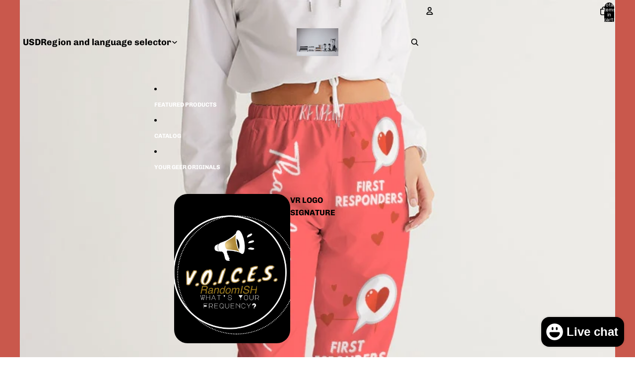

--- FILE ---
content_type: text/javascript
request_url: https://yourgeer.com/cdn/shop/t/26/assets/popover-polyfill.js?v=119029313658895111201762382274
body_size: 3711
content:
var ToggleEvent=class extends Event{oldState;newState;constructor(type,{oldState="",newState="",...init}={}){super(type,init),this.oldState=String(oldState||""),this.newState=String(newState||"")}},popoverToggleTaskQueue=new WeakMap;function queuePopoverToggleEventTask(element,oldState,newState){popoverToggleTaskQueue.set(element,setTimeout(()=>{popoverToggleTaskQueue.has(element)&&element.dispatchEvent(new ToggleEvent("toggle",{cancelable:!1,oldState,newState}))},0))}var ShadowRoot=globalThis.ShadowRoot||function(){},HTMLDialogElement=globalThis.HTMLDialogElement||function(){},topLayerElements=new WeakMap,autoPopoverList=new WeakMap,hintPopoverList=new WeakMap,visibilityState=new WeakMap;function getPopoverVisibilityState(popover){return visibilityState.get(popover)||"hidden"}var popoverInvoker=new WeakMap;function lastSetElement(set){return[...set].pop()}function popoverTargetAttributeActivationBehavior(element){const popover=element.popoverTargetElement;if(!(popover instanceof HTMLElement))return;const visibility=getPopoverVisibilityState(popover);element.popoverTargetAction==="show"&&visibility==="showing"||element.popoverTargetAction==="hide"&&visibility==="hidden"||(visibility==="showing"?hidePopover(popover,!0,!0):checkPopoverValidity(popover,!1)&&(popoverInvoker.set(popover,element),showPopover(popover)))}function checkPopoverValidity(element,expectedToBeShowing){return!(element.popover!=="auto"&&element.popover!=="manual"&&element.popover!=="hint"||!element.isConnected||expectedToBeShowing&&getPopoverVisibilityState(element)!=="showing"||!expectedToBeShowing&&getPopoverVisibilityState(element)!=="hidden"||element instanceof HTMLDialogElement&&element.hasAttribute("open")||document.fullscreenElement===element)}function getStackPosition(popover){if(!popover)return 0;const autoPopovers=autoPopoverList.get(document)||new Set,hintPopovers=hintPopoverList.get(document)||new Set;return hintPopovers.has(popover)?[...hintPopovers].indexOf(popover)+autoPopovers.size+1:autoPopovers.has(popover)?[...autoPopovers].indexOf(popover)+1:0}function topMostClickedPopover(target){const clickedPopover=nearestInclusiveOpenPopover(target),invokerPopover=nearestInclusiveTargetPopoverForInvoker(target);return getStackPosition(clickedPopover)>getStackPosition(invokerPopover)?clickedPopover:invokerPopover}function topmostAutoOrHintPopover(document2){let topmostPopover;const hintPopovers=hintPopoverList.get(document2)||new Set,autoPopovers=autoPopoverList.get(document2)||new Set,usedStack=hintPopovers.size>0?hintPopovers:autoPopovers.size>0?autoPopovers:null;return usedStack?(topmostPopover=lastSetElement(usedStack),topmostPopover.isConnected?topmostPopover:(usedStack.delete(topmostPopover),topmostAutoOrHintPopover(document2))):null}function topMostPopoverInList(list){for(const popover of list||[])if(!popover.isConnected)list.delete(popover);else return popover;return null}function getRootNode(node){return typeof node.getRootNode=="function"?node.getRootNode():node.parentNode?getRootNode(node.parentNode):node}function nearestInclusiveOpenPopover(node){for(;node;){if(node instanceof HTMLElement&&node.popover==="auto"&&visibilityState.get(node)==="showing")return node;if(node=node instanceof Element&&node.assignedSlot||node.parentElement||getRootNode(node),node instanceof ShadowRoot&&(node=node.host),node instanceof Document)return}}function nearestInclusiveTargetPopoverForInvoker(node){for(;node;){const nodePopover=node.popoverTargetElement;if(nodePopover instanceof HTMLElement)return nodePopover;if(node=node.parentElement||getRootNode(node),node instanceof ShadowRoot&&(node=node.host),node instanceof Document)return}}function topMostPopoverAncestor(newPopover,list){const popoverPositions=new Map;let i=0;for(const popover of list||[])popoverPositions.set(popover,i),i+=1;popoverPositions.set(newPopover,i),i+=1;let topMostPopoverAncestor2=null;function checkAncestor(candidate){if(!candidate)return;let okNesting=!1,candidateAncestor=null,candidatePosition=null;for(;!okNesting;){if(candidateAncestor=nearestInclusiveOpenPopover(candidate)||null,candidateAncestor===null||!popoverPositions.has(candidateAncestor))return;(newPopover.popover==="hint"||candidateAncestor.popover==="auto")&&(okNesting=!0),okNesting||(candidate=candidateAncestor.parentElement)}candidatePosition=popoverPositions.get(candidateAncestor),(topMostPopoverAncestor2===null||popoverPositions.get(topMostPopoverAncestor2)<candidatePosition)&&(topMostPopoverAncestor2=candidateAncestor)}return checkAncestor(newPopover.parentElement||getRootNode(newPopover)),topMostPopoverAncestor2}function isFocusable(focusTarget){return focusTarget.hidden||focusTarget instanceof ShadowRoot||(focusTarget instanceof HTMLButtonElement||focusTarget instanceof HTMLInputElement||focusTarget instanceof HTMLSelectElement||focusTarget instanceof HTMLTextAreaElement||focusTarget instanceof HTMLOptGroupElement||focusTarget instanceof HTMLOptionElement||focusTarget instanceof HTMLFieldSetElement)&&focusTarget.disabled||focusTarget instanceof HTMLInputElement&&focusTarget.type==="hidden"||focusTarget instanceof HTMLAnchorElement&&focusTarget.href===""?!1:typeof focusTarget.tabIndex=="number"&&focusTarget.tabIndex!==-1}function focusDelegate(focusTarget){if(focusTarget.shadowRoot&&focusTarget.shadowRoot.delegatesFocus!==!0)return null;let whereToLook=focusTarget;whereToLook.shadowRoot&&(whereToLook=whereToLook.shadowRoot);let autoFocusDelegate=whereToLook.querySelector("[autofocus]");if(autoFocusDelegate)return autoFocusDelegate;{const slots=whereToLook.querySelectorAll("slot");for(const slot of slots){const assignedElements=slot.assignedElements({flatten:!0});for(const el of assignedElements){if(el.hasAttribute("autofocus"))return el;if(autoFocusDelegate=el.querySelector("[autofocus]"),autoFocusDelegate)return autoFocusDelegate}}}const walker=focusTarget.ownerDocument.createTreeWalker(whereToLook,NodeFilter.SHOW_ELEMENT);let descendant=walker.currentNode;for(;descendant;){if(isFocusable(descendant))return descendant;descendant=walker.nextNode()}}function popoverFocusingSteps(subject){var _a;(_a=focusDelegate(subject))==null||_a.focus()}var previouslyFocusedElements=new WeakMap;function showPopover(element){if(!checkPopoverValidity(element,!1))return;const document2=element.ownerDocument;if(!element.dispatchEvent(new ToggleEvent("beforetoggle",{cancelable:!0,oldState:"closed",newState:"open"}))||!checkPopoverValidity(element,!1))return;let shouldRestoreFocus=!1;const originalType=element.popover;let stackToAppendTo=null;const autoAncestor=topMostPopoverAncestor(element,autoPopoverList.get(document2)||new Set),hintAncestor=topMostPopoverAncestor(element,hintPopoverList.get(document2)||new Set);if(originalType==="auto"&&(closeAllOpenPopoversInList(hintPopoverList.get(document2)||new Set,shouldRestoreFocus,!0),hideAllPopoversUntil(autoAncestor||document2,shouldRestoreFocus,!0),stackToAppendTo="auto"),originalType==="hint"&&(hintAncestor?(hideAllPopoversUntil(hintAncestor,shouldRestoreFocus,!0),stackToAppendTo="hint"):(closeAllOpenPopoversInList(hintPopoverList.get(document2)||new Set,shouldRestoreFocus,!0),autoAncestor?(hideAllPopoversUntil(autoAncestor,shouldRestoreFocus,!0),stackToAppendTo="auto"):stackToAppendTo="hint")),originalType==="auto"||originalType==="hint"){if(originalType!==element.popover||!checkPopoverValidity(element,!1))return;topmostAutoOrHintPopover(document2)||(shouldRestoreFocus=!0),stackToAppendTo==="auto"?(autoPopoverList.has(document2)||autoPopoverList.set(document2,new Set),autoPopoverList.get(document2).add(element)):stackToAppendTo==="hint"&&(hintPopoverList.has(document2)||hintPopoverList.set(document2,new Set),hintPopoverList.get(document2).add(element))}previouslyFocusedElements.delete(element);const originallyFocusedElement=document2.activeElement;element.classList.add(":popover-open"),visibilityState.set(element,"showing"),topLayerElements.has(document2)||topLayerElements.set(document2,new Set),topLayerElements.get(document2).add(element),setInvokerAriaExpanded(popoverInvoker.get(element),!0),popoverFocusingSteps(element),shouldRestoreFocus&&originallyFocusedElement&&element.popover==="auto"&&previouslyFocusedElements.set(element,originallyFocusedElement),queuePopoverToggleEventTask(element,"closed","open")}function hidePopover(element,focusPreviousElement=!1,fireEvents=!1){var _a,_b;if(!checkPopoverValidity(element,!0))return;const document2=element.ownerDocument;if(["auto","hint"].includes(element.popover)&&(hideAllPopoversUntil(element,focusPreviousElement,fireEvents),!checkPopoverValidity(element,!0)))return;const autoList=autoPopoverList.get(document2)||new Set,autoPopoverListContainsElement=autoList.has(element)&&lastSetElement(autoList)===element;if(setInvokerAriaExpanded(popoverInvoker.get(element),!1),popoverInvoker.delete(element),fireEvents&&(element.dispatchEvent(new ToggleEvent("beforetoggle",{oldState:"open",newState:"closed"})),autoPopoverListContainsElement&&lastSetElement(autoList)!==element&&hideAllPopoversUntil(element,focusPreviousElement,fireEvents),!checkPopoverValidity(element,!0)))return;(_a=topLayerElements.get(document2))==null||_a.delete(element),autoList.delete(element),(_b=hintPopoverList.get(document2))==null||_b.delete(element),element.classList.remove(":popover-open"),visibilityState.set(element,"hidden"),fireEvents&&queuePopoverToggleEventTask(element,"open","closed");const previouslyFocusedElement=previouslyFocusedElements.get(element);previouslyFocusedElement&&(previouslyFocusedElements.delete(element),focusPreviousElement&&previouslyFocusedElement.focus())}function closeAllOpenPopovers(document2,focusPreviousElement=!1,fireEvents=!1){let popover=topmostAutoOrHintPopover(document2);for(;popover;)hidePopover(popover,focusPreviousElement,fireEvents),popover=topmostAutoOrHintPopover(document2)}function closeAllOpenPopoversInList(list,focusPreviousElement=!1,fireEvents=!1){let popover=topMostPopoverInList(list);for(;popover;)hidePopover(popover,focusPreviousElement,fireEvents),popover=topMostPopoverInList(list)}function hidePopoverStackUntil(endpoint,set,focusPreviousElement,fireEvents){let repeatingHide=!1,hasRunOnce=!1;for(;repeatingHide||!hasRunOnce;){hasRunOnce=!0;let lastToHide=null,foundEndpoint=!1;for(const popover of set)if(popover===endpoint)foundEndpoint=!0;else if(foundEndpoint){lastToHide=popover;break}if(!lastToHide)return;for(;getPopoverVisibilityState(lastToHide)==="showing"&&set.size;)hidePopover(lastSetElement(set),focusPreviousElement,fireEvents);set.has(endpoint)&&lastSetElement(set)!==endpoint&&(repeatingHide=!0),repeatingHide&&(fireEvents=!1)}}function hideAllPopoversUntil(endpoint,focusPreviousElement,fireEvents){var _a,_b;const document2=endpoint.ownerDocument||endpoint;if(endpoint instanceof Document)return closeAllOpenPopovers(document2,focusPreviousElement,fireEvents);if((_a=hintPopoverList.get(document2))!=null&&_a.has(endpoint)){hidePopoverStackUntil(endpoint,hintPopoverList.get(document2),focusPreviousElement,fireEvents);return}closeAllOpenPopoversInList(hintPopoverList.get(document2)||new Set,focusPreviousElement,fireEvents),(_b=autoPopoverList.get(document2))!=null&&_b.has(endpoint)&&hidePopoverStackUntil(endpoint,autoPopoverList.get(document2),focusPreviousElement,fireEvents)}var popoverPointerDownTargets=new WeakMap;function lightDismissOpenPopovers(event){if(!event.isTrusted)return;const target=event.composedPath()[0];if(!target)return;const document2=target.ownerDocument;if(!topmostAutoOrHintPopover(document2))return;const ancestor=topMostClickedPopover(target);if(ancestor&&event.type==="pointerdown")popoverPointerDownTargets.set(document2,ancestor);else if(event.type==="pointerup"){const sameTarget=popoverPointerDownTargets.get(document2)===ancestor;popoverPointerDownTargets.delete(document2),sameTarget&&hideAllPopoversUntil(ancestor||document2,!1,!0)}}var initialAriaExpandedValue=new WeakMap;function setInvokerAriaExpanded(el,force=!1){if(!el)return;initialAriaExpandedValue.has(el)||initialAriaExpandedValue.set(el,el.getAttribute("aria-expanded"));const popover=el.popoverTargetElement;if(popover instanceof HTMLElement&&popover.popover==="auto")el.setAttribute("aria-expanded",String(force));else{const initialValue=initialAriaExpandedValue.get(el);initialValue?el.setAttribute("aria-expanded",initialValue):el.removeAttribute("aria-expanded")}}var ShadowRoot2=globalThis.ShadowRoot||function(){};function isSupported(){return typeof HTMLElement<"u"&&typeof HTMLElement.prototype=="object"&&"popover"in HTMLElement.prototype}function patchSelectorFn(object,name,mapper){const original=object[name];Object.defineProperty(object,name,{value(selector){return original.call(this,mapper(selector))}})}var nonEscapedPopoverSelector=/(^|[^\\]):popover-open\b/g;function hasLayerSupport(){return typeof globalThis.CSSLayerBlockRule=="function"}function getStyles(){const useLayer=hasLayerSupport();return`
${useLayer?"@layer popover-polyfill {":""}
  :where([popover]) {
    position: fixed;
    z-index: 2147483647;
    inset: 0;
    padding: 0.25em;
    width: fit-content;
    height: fit-content;
    border-width: initial;
    border-color: initial;
    border-image: initial;
    border-style: solid;
    background-color: canvas;
    color: canvastext;
    overflow: auto;
    margin: auto;
  }

  :where([popover]:not(.\\:popover-open)) {
    display: none;
  }

  :where(dialog[popover].\\:popover-open) {
    display: block;
  }

  :where(dialog[popover][open]) {
    display: revert;
  }

  :where([anchor].\\:popover-open) {
    inset: auto;
  }

  :where([anchor]:popover-open) {
    inset: auto;
  }

  @supports not (background-color: canvas) {
    :where([popover]) {
      background-color: white;
      color: black;
    }
  }

  @supports (width: -moz-fit-content) {
    :where([popover]) {
      width: -moz-fit-content;
      height: -moz-fit-content;
    }
  }

  @supports not (inset: 0) {
    :where([popover]) {
      top: 0;
      left: 0;
      right: 0;
      bottom: 0;
    }
  }
${useLayer?"}":""}
`}var popoverStyleSheet=null;function injectStyles(root){const styles=getStyles();if(popoverStyleSheet===null)try{popoverStyleSheet=new CSSStyleSheet,popoverStyleSheet.replaceSync(styles)}catch{popoverStyleSheet=!1}if(popoverStyleSheet===!1){const sheet=document.createElement("style");sheet.textContent=styles,root instanceof Document?root.head.prepend(sheet):root.prepend(sheet)}else root.adoptedStyleSheets=[popoverStyleSheet,...root.adoptedStyleSheets]}function apply(){if(typeof window>"u")return;window.ToggleEvent=window.ToggleEvent||ToggleEvent;function rewriteSelector(selector){return selector?.includes(":popover-open")&&(selector=selector.replace(nonEscapedPopoverSelector,"$1.\\:popover-open")),selector}patchSelectorFn(Document.prototype,"querySelector",rewriteSelector),patchSelectorFn(Document.prototype,"querySelectorAll",rewriteSelector),patchSelectorFn(Element.prototype,"querySelector",rewriteSelector),patchSelectorFn(Element.prototype,"querySelectorAll",rewriteSelector),patchSelectorFn(Element.prototype,"matches",rewriteSelector),patchSelectorFn(Element.prototype,"closest",rewriteSelector),patchSelectorFn(DocumentFragment.prototype,"querySelectorAll",rewriteSelector),Object.defineProperties(HTMLElement.prototype,{popover:{enumerable:!0,configurable:!0,get(){if(!this.hasAttribute("popover"))return null;const value=(this.getAttribute("popover")||"").toLowerCase();return value===""||value=="auto"?"auto":value=="hint"?"hint":"manual"},set(value){value===null?this.removeAttribute("popover"):this.setAttribute("popover",value)}},showPopover:{enumerable:!0,configurable:!0,value(options={}){showPopover(this)}},hidePopover:{enumerable:!0,configurable:!0,value(){hidePopover(this,!0,!0)}},togglePopover:{enumerable:!0,configurable:!0,value(options={}){return typeof options=="boolean"&&(options={force:options}),visibilityState.get(this)==="showing"&&options.force===void 0||options.force===!1?hidePopover(this,!0,!0):(options.force===void 0||options.force===!0)&&showPopover(this),visibilityState.get(this)==="showing"}}});const originalAttachShadow=Element.prototype.attachShadow;originalAttachShadow&&Object.defineProperties(Element.prototype,{attachShadow:{enumerable:!0,configurable:!0,writable:!0,value(options){const shadowRoot=originalAttachShadow.call(this,options);return injectStyles(shadowRoot),shadowRoot}}});const originalAttachInternals=HTMLElement.prototype.attachInternals;originalAttachInternals&&Object.defineProperties(HTMLElement.prototype,{attachInternals:{enumerable:!0,configurable:!0,writable:!0,value(){const internals=originalAttachInternals.call(this);return internals.shadowRoot&&injectStyles(internals.shadowRoot),internals}}});const popoverTargetAssociatedElements=new WeakMap;function applyPopoverInvokerElementMixin(ElementClass){Object.defineProperties(ElementClass.prototype,{popoverTargetElement:{enumerable:!0,configurable:!0,set(targetElement){if(targetElement===null)this.removeAttribute("popovertarget"),popoverTargetAssociatedElements.delete(this);else if(targetElement instanceof Element)this.setAttribute("popovertarget",""),popoverTargetAssociatedElements.set(this,targetElement);else throw new TypeError("popoverTargetElement must be an element or null")},get(){if(this.localName!=="button"&&this.localName!=="input"||this.localName==="input"&&this.type!=="reset"&&this.type!=="image"&&this.type!=="button"||this.disabled||this.form&&this.type==="submit")return null;const targetElement=popoverTargetAssociatedElements.get(this);if(targetElement&&targetElement.isConnected)return targetElement;if(targetElement&&!targetElement.isConnected)return popoverTargetAssociatedElements.delete(this),null;const root=getRootNode(this),idref=this.getAttribute("popovertarget");return(root instanceof Document||root instanceof ShadowRoot2)&&idref&&root.getElementById(idref)||null}},popoverTargetAction:{enumerable:!0,configurable:!0,get(){const value=(this.getAttribute("popovertargetaction")||"").toLowerCase();return value==="show"||value==="hide"?value:"toggle"},set(value){this.setAttribute("popovertargetaction",value)}}})}applyPopoverInvokerElementMixin(HTMLButtonElement),applyPopoverInvokerElementMixin(HTMLInputElement);const handleInvokerActivation=event=>{if(event.defaultPrevented)return;const composedPath=event.composedPath(),target=composedPath[0];if(!(target instanceof Element)||target?.shadowRoot)return;const root=getRootNode(target);if(!(root instanceof ShadowRoot2||root instanceof Document))return;const invoker=composedPath.find(el=>{var _a;return(_a=el.matches)==null?void 0:_a.call(el,"[popovertargetaction],[popovertarget]")});if(invoker){popoverTargetAttributeActivationBehavior(invoker),event.preventDefault();return}},onKeydown=event=>{const key=event.key,target=event.target;!event.defaultPrevented&&target&&(key==="Escape"||key==="Esc")&&hideAllPopoversUntil(target.ownerDocument,!0,!0)};(root=>{root.addEventListener("click",handleInvokerActivation),root.addEventListener("keydown",onKeydown),root.addEventListener("pointerdown",lightDismissOpenPopovers),root.addEventListener("pointerup",lightDismissOpenPopovers)})(document),injectStyles(document)}isSupported()||apply();
//# sourceMappingURL=/cdn/shop/t/26/assets/popover-polyfill.js.map?v=119029313658895111201762382274
